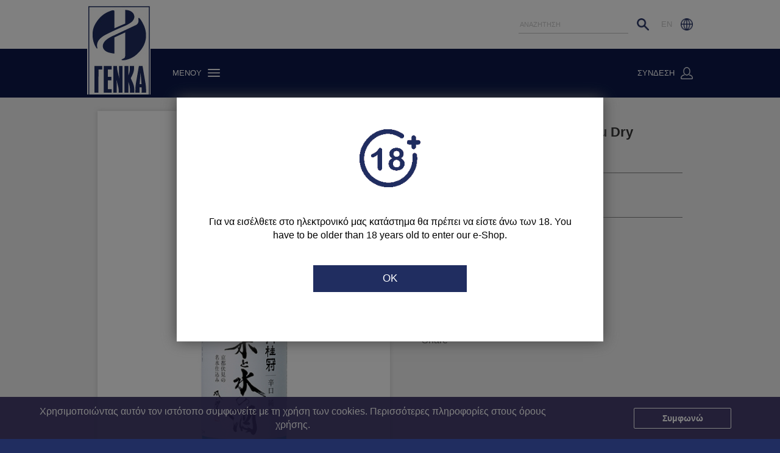

--- FILE ---
content_type: text/html; charset=ISO-8859-7
request_url: https://www.genkacomm.gr/Product/Sake-Gekkeikan-Kome-To-Mizu-Dry-Junmai-720ml
body_size: 7165
content:







<!DOCTYPE html>
































<html id="pageTop">
<head>
    
 <title>Genka - Sake Gekkeikan Kome To Mizu Dry Junmai 720ml</title>
    <meta name="viewport" content="width=device-width, initial-scale=1">
     

    <meta name="description" content=""/>
    <meta name="keywords" content="Sake Gekkeikan Kome To Mizu Dry Junmai 720ml,Sake Gekkeikan Kome To Mizu Dry Junmai 720ml,720,Ιαπωνία,14.5,-,Gekkeikan,720,Japan,14.5,-,Gekkeikan,κάβα,Genka,wine fair,Δώρα,ποτά,spirits"/>
    <meta property="og:title" content="Sake Gekkeikan Kome To Mizu Dry Junmai 720ml"/>
    <meta property="og:type" content="ΠΟΤΟ"/>
    <meta property="og:url" content="https://genkacomm.gr/Product/Sake-Gekkeikan-Kome-To-Mizu-Dry-Junmai-720ml"/>
    <meta property="og:image" content="/resources/media/Images/ProductMigration/Gekkeikan_Kome_to_mizu_Dry_Junmai_sake.png"/>
    <meta property="og:site_name" content="Cellier"/>
    <meta property="og:description" content=""/>

    <script  type='application/ld+json'>
        {
            "@context" : "http://www.schema.org",
            "@type" : "product",
            "brand" : {
            "@type" : "product",
            "name" : "Cellier"
            },
            "name" : "Sake Gekkeikan Kome To Mizu Dry Junmai 720ml",
            "category" : "ΠΟΤΟ",
            "image" : "https://genkacomm.gr/resources/media/Images/ProductMigration/Gekkeikan_Kome_to_mizu_Dry_Junmai_sake.png",
            "description" : "",
            "offers" : {
                "@type" : "Offer",
                "priceCurrency" : "EUR",
                "price" : "28.00",
                "availability" : "OutOfStock"
            }

        }
    </script>

     
    <link rel="SHORTCUT ICON" type="image/x-icon" href="/assets/images/cellier/favicon.ico;VSESSIONID=WHHxm-PTtclKpqBRDvLezPRSpZY1s_znzkQ0-qB3L3yYZPltdama!791839159"/>
     
    <script src="//tags.tiqcdn.com/utag/vodafone/it-main/qa/utag.sync.js"></script>
    
    <script>(function() {var html = document.documentElement;html.className = html.className.replace('no-js','') + ' js';})();var modules = [];</script>

    <!-- Google Code for Remarketing Tag -->
    <!--------------------------------------------------
    Remarketing tags may not be associated with personally identifiable information or placed on pages related to sensitive categories. See more information and instructions on how to setup the tag on: http://google.com/ads/remarketingsetup
    --------------------------------------------------->

          
    <link rel="StyleSheet" href="/assets/sr2/css/vopit-main-styles-full.css;VSESSIONID=WHHxm-PTtclKpqBRDvLezPRSpZY1s_znzkQ0-qB3L3yYZPltdama!791839159" type="text/css"/>

       <!-- GSA metatags area-->      

    <!--[if lt IE 9]>
    <script src="/assets/sr2/js/html5shiv.min.js"></script>
    <![endif]-->

    <script type="text/javascript" src="/assets/sr2/js/jquery-cust.js;VSESSIONID=WHHxm-PTtclKpqBRDvLezPRSpZY1s_znzkQ0-qB3L3yYZPltdama!791839159"></script>
    <script type="text/javascript" src="/assets/scripts/jquery-migrate-1.4.1.min.js;VSESSIONID=WHHxm-PTtclKpqBRDvLezPRSpZY1s_znzkQ0-qB3L3yYZPltdama!791839159"></script>
    <script type="text/javascript" src="/assets/scripts/jquery.ui.touch-punch.min.js;VSESSIONID=WHHxm-PTtclKpqBRDvLezPRSpZY1s_znzkQ0-qB3L3yYZPltdama!791839159"></script>
    <link rel="StyleSheet" href="/assets/slick/slick.css;VSESSIONID=WHHxm-PTtclKpqBRDvLezPRSpZY1s_znzkQ0-qB3L3yYZPltdama!791839159" type="text/css"/>
    <link rel="StyleSheet" href="/assets/slick/slick-theme.css;VSESSIONID=WHHxm-PTtclKpqBRDvLezPRSpZY1s_znzkQ0-qB3L3yYZPltdama!791839159" type="text/css"/>
    <script type="text/javascript" src="/assets/scripts/vertoyo-custom.js;VSESSIONID=WHHxm-PTtclKpqBRDvLezPRSpZY1s_znzkQ0-qB3L3yYZPltdama!791839159"></script>
    <script type="text/javascript" src="/assets/scripts/bootstrap/bootstrap.js;VSESSIONID=WHHxm-PTtclKpqBRDvLezPRSpZY1s_znzkQ0-qB3L3yYZPltdama!791839159"></script>
    <link rel="stylesheet" type="text/css" href="/assets/styles/bootstrap/bootstrap.min.css;VSESSIONID=WHHxm-PTtclKpqBRDvLezPRSpZY1s_znzkQ0-qB3L3yYZPltdama!791839159">
    <link rel="stylesheet/less" type="text/css" href="/assets/styles/vertoyo/vertoyo-custom.less;VSESSIONID=WHHxm-PTtclKpqBRDvLezPRSpZY1s_znzkQ0-qB3L3yYZPltdama!791839159"/>
    <link rel="stylesheet" type="text/css" href="/assets/styles/cellier/cellier-custom.min.css;VSESSIONID=WHHxm-PTtclKpqBRDvLezPRSpZY1s_znzkQ0-qB3L3yYZPltdama!791839159"/>
    <script type="text/javascript" src="/assets/scripts/less/less.min.js;VSESSIONID=WHHxm-PTtclKpqBRDvLezPRSpZY1s_znzkQ0-qB3L3yYZPltdama!791839159"></script>
    <script type="text/javascript" src="/assets/slick/slick.min.js;VSESSIONID=WHHxm-PTtclKpqBRDvLezPRSpZY1s_znzkQ0-qB3L3yYZPltdama!791839159"></script>
     
    <script src="/assets/scripts/facebook-login.js;VSESSIONID=WHHxm-PTtclKpqBRDvLezPRSpZY1s_znzkQ0-qB3L3yYZPltdama!791839159"></script>
    <script src="https://apis.google.com/js/api:client.js"></script>
    <script src="/assets/scripts/google-login.js;VSESSIONID=WHHxm-PTtclKpqBRDvLezPRSpZY1s_znzkQ0-qB3L3yYZPltdama!791839159"></script>
    

    <META HTTP-EQUIV="Pragma" CONTENT="no-cache">
    <META HTTP-EQUIV="Expires" CONTENT="-1">

           
    <script async src="https://www.googletagmanager.com/gtag/js?id=G-SWHM542FKN"></script>
    <script>
      window.dataLayer = window.dataLayer || [];
      function gtag(){dataLayer.push(arguments);}
      gtag('js', new Date());

      gtag('config', 'G-SWHM542FKN');
    </script>
</head>









<!--[if IE 7]>
<body class="mdd ie ie7" itemscope itemtype="http://schema.org/WebPage">
<![endif]-->
<!--[if IE 8]>
<body class="mdd ie ie8" itemscope itemtype="http://schema.org/WebPage">
<![endif]-->
<!--[if IE 9]>
<body class="mdd ie ie9" itemscope itemtype="http://schema.org/WebPage">
<![endif]-->
<!--[if gt IE 9]>
<body itemscope itemtype="http://schema.org/WebPage">
<![endif]-->
<!--[if !IE]><!-->
<body itemscope itemtype="http://schema.org/WebPage">
<!--<![endif]-->


<script type="text/javascript">
    /* <![CDATA[ */
    var google_conversion_id = 832631901;
    var google_custom_params = window.google_tag_params;
    var google_remarketing_only = true;
    /* ]]> */
</script>
<script type="text/javascript" src="//www.googleadservices.com/pagead/conversion.js">
</script>
<noscript>
    <div style="display:inline;">
        <img height="1" width="1" style="border-style:none;" alt="" src="//googleads.g.doubleclick.net/pagead/viewthroughconversion/832631901/?guid=ON&amp;script=0"/>
    </div>
</noscript>


<script type="text/javascript">
    $(document).ready(function(){
        
        $.nyroModalManual({
            showBackground: function (elts, settings, callback) {
                elts.bg.css({opacity: 0, 'background-color': '#000000'}).fadeTo(500, 0.5, callback);
            },
            url: '/client/cms/displayAgeVerificationModal;VSESSIONID=WHHxm-PTtclKpqBRDvLezPRSpZY1s_znzkQ0-qB3L3yYZPltdama!791839159',
            width: 700,
            height: 400,
            modal: true
        });
        

        $(document).on('click', '#cookieConsent', function(){
            $('.cookies-message').slideToggle();
            $.ajax({
                url: '/client/cms/cookieConsent;VSESSIONID=WHHxm-PTtclKpqBRDvLezPRSpZY1s_znzkQ0-qB3L3yYZPltdama!791839159',
                success: function() {
                },
                error: function(data){

                }
            });
        });
    });
</script>




<div id="mainArea" class="clearfix">
         














<script>
    $(document).ready(function(){
        $.ajax({
            type: "POST",
            url: '/client/json/fetchSearchAsYouTypeOptions;VSESSIONID=WHHxm-PTtclKpqBRDvLezPRSpZY1s_znzkQ0-qB3L3yYZPltdama!791839159',
            success: function(data) {
                $( function() {
                    $.widget( "custom.catcomplete", $.ui.autocomplete, {
                        _create: function() {
                            this._super();
                            this.widget().menu( "option", "items", "> :not(.ui-autocomplete-category)" );
                        },
                        _renderMenu: function( ul, items ) {
                            var that = this,
                                currentCategory = "";
                            $.each( items, function( index, item ) {
                                var li;
                                if ( item.category != currentCategory ) {
                                    ul.append( "<li class='ui-autocomplete-category'>" + item.category + "</li>" );
                                    currentCategory = item.category;
                                }
                                li = that._renderItemData( ul, item );
                                if ( item.category ) {
                                    li.attr( "aria-label", item.category + " : " + item.label );
                                }
                            });
                        }
                    });

                    var accentMap = {
                        "ά": "α",
                        "έ": "ε",
                        "ή": "η",
                        "ί": "ι",
                        "ό": "ο",
                        "ύ": "υ",
                        "ώ": "ω",
                        "Ά": "α",
                        "Έ": "ε",
                        "Ή": "η",
                        "Ί": "ι",
                        "Ό": "ο",
                        "Ύ": "υ",
                        "Ώ": "ω"
                    };

                    var normalize = function( term ) {
                        var ret = "";
                        for ( var i = 0; i < term.length; i++ ) {
                            ret += accentMap[ term.charAt(i) ] || term.charAt(i);
                        }
                        return ret;
                    };
                    var dataForSearchAsYouType = $.parseJSON(data.toString());

                    $("#searchField").catcomplete({
                        delay: 0,
                        minLength: 3,
                        source: function( request, response ) {
                            var matcher = new RegExp( $.ui.autocomplete.escapeRegex( request.term ), "i" );
                            response( $.grep( dataForSearchAsYouType, function( value ) {
                                //value = value.label || value.value || value;
                                return matcher.test( value.label ) || matcher.test( normalize( value.label ) ) || matcher.test( value.labelSecondary ) || matcher.test( normalize( value.labelSecondary ) );
                            }))},
                        select: function( event, ui ) {
                            $("#originUrl").val(window.location.href);
                            $("#productForm").attr('action' , '/client/eshop/Product;VSESSIONID=WHHxm-PTtclKpqBRDvLezPRSpZY1s_znzkQ0-qB3L3yYZPltdama!791839159?productId=' + ui.item.prID);
                            $("#productForm").submit();
                        }
                    });
                });
            },
            error: function(data){

            }
        });
    });
</script>

<form id="productForm" name="productForm" action="/client/eshop/Product;VSESSIONID=WHHxm-PTtclKpqBRDvLezPRSpZY1s_znzkQ0-qB3L3yYZPltdama!791839159" method="POST">
 <input type="hidden" name="originUrl" value="/client/eshop/Catalogue?categoryId=164" id="originUrl"/>
</form>




<form id="searchForm" name="searchForm" action="/client/Search;VSESSIONID=WHHxm-PTtclKpqBRDvLezPRSpZY1s_znzkQ0-qB3L3yYZPltdama!791839159" method="GET">
 <input type="hidden" name="searchFor" value="" id="textToSearch"/>
</form>





<nav class="navbar navbar-first navbar-fixed-top">
  <div class="container-fluid">
    <div class="row row-no-padding row-no-margin">
      <div class="col-xs-6">
        <ul class="nav navbar-nav navbar-left">
             
          <li class="search-icon-mobile mobile">
          <span>
          <a id="topLanguageSelector" href="/client/eshop/Product;VSESSIONID=WHHxm-PTtclKpqBRDvLezPRSpZY1s_znzkQ0-qB3L3yYZPltdama!791839159?productId=2062&amp;request_locale=en&amp;lang=en_EN"><span>EN</span>
            <img src="/assets/images/vertoyo/language.png" class="language-icon"/></a>
          </span>
          </li>
        </ul>
      </div>
      <div class="col-xs-6">
        <ul class="nav navbar-nav navbar-right">
          <li class="desktop">
          <span>
          <a id="topLanguageSelector" href="/client/eshop/Product;VSESSIONID=WHHxm-PTtclKpqBRDvLezPRSpZY1s_znzkQ0-qB3L3yYZPltdama!791839159?productId=2062&amp;request_locale=en&amp;lang=en_EN"><span>EN</span>
            <img src="/assets/images/vertoyo/language.png" class="language-icon"/></a>
          </span>
          </li>
          <li>
          <span>
            <input type="text" id="searchField" placeholder="ΑΝΑΖΗΤΗΣΗ" onfocus="this.placeholder = ''" onblur="this.placeholder = 'ΑΝΑΖΗΤΗΣΗ'">
            <a href="javascript:void(0);">
              <img src="/assets/images/vertoyo/search.png" class="search-icon"/>
            </a>
          </span>
          </li>
        </ul>
      </div>
    </div>
  </div>
</nav>

<nav class="navbar navbar-second navbar-fixed-top">
  <div class="container-fluid">
    <div class="navbar-header">
      
        <a class="navbar-brand navbar-brand-el" href="/"></a>
       
    </div>
    <div class="row row-no-padding row-no-margin">
      <div class="col-xs-4">
        <ul class="nav navbar-nav navbar-left">
          <li id="menu-link">
          <span>
          <a href="javascript:void(0);"><span class="desktop">ΜΕΝΟΥ</span><img src="/assets/images/vertoyo/menu.png" class="menu-icon"></a>
          </span>
          </li>
        </ul>
      </div>
      <div class="col-xs-8">
        <ul class="nav navbar-nav navbar-right">
          <li>
            
          </li>
          <li>
        <span id="loginSpan" style="display: inline-block; height: 80px;">
          <a href="/client/authentication/LoginRegister;VSESSIONID=WHHxm-PTtclKpqBRDvLezPRSpZY1s_znzkQ0-qB3L3yYZPltdama!791839159"><span class="desktop">ΣΥΝΔΕΣΗ</span><img src="/assets/images/vertoyo/login_icon.png" class="login-icon"/></a> </span>  </li> </ul> </div> </div> </div>
</nav> 











<div class="menu-expand" style="display: none;">
    <div id="menu-close">
        <span class="close-icon"></span>
    </div>
    <div class="menu-items">

        <ul>
              <li><a class="firstLevelNavigationLink new21357" href="/home" onclick="javascript:s.tl(this,'o','ΑΡΧΙΚΗ');"><span style=''>ΑΡΧΙΚΗ</span></a></li>    <li><a class="firstLevelNavigationLink new21358" href="/client/cms/viewCmsLink?linkName=EshopWines" onclick="s.tl(this,'e','ΚΡΑΣΙΑ');"><span style=''>ΚΡΑΣΙΑ</span></a></li>    <li><a class="firstLevelNavigationLink new21359" href="/client/cms/viewCmsLink?linkName=Spirits ESHOP" onclick="s.tl(this,'e','ΠΟΤΑ');"><span style=''>ΠΟΤΑ</span></a></li>    <li><a class="firstLevelNavigationLink new21363" href="/-/history" onclick="javascript:s.tl(this,'o','ΙΣΤΟΡΙΑ');"><span style=''>ΙΣΤΟΡΙΑ</span></a></li>    <li><a class="firstLevelNavigationLink new21364" href="/-/brands" onclick="javascript:s.tl(this,'o','BRANDS');"><span style=''>BRANDS</span></a></li>    <li><a class="firstLevelNavigationLink new21447" href="/-/Financial-Info" onclick="javascript:s.tl(this,'o','ΟΙΚΟΝΟΜΙΚΑ ΣΤΟΙΧΕΙΑ');"><span style=''>ΟΙΚΟΝΟΜΙΚΑ ΣΤΟΙΧΕΙΑ</span></a></li>    <li><a class="firstLevelNavigationLink new21446" href="/client/cms/viewCmsLink?linkName=Contact_Page" onclick="s.tl(this,'e','ΕΠΙΚΟΙΝΩΝΙΑ');"><span style=''>ΕΠΙΚΟΙΝΩΝΙΑ</span></a></li>   </ul> </div>
</div>

  

    <script>
        $(document).ready(function () {
            $("#longDescription").click(function () {
                if ($("#longDescription").hasClass('arrowDown')){
                    $("#longDescription").removeClass('arrowDown');
                    $("#longDescription").addClass('arrowRight');
                    $("#longDescriptionText").slideToggle(400);
                }else {
                    $("#longDescription").addClass('arrowDown');
                    $("#longDescription").removeClass('arrowRight');
                    $("#longDescriptionText").slideToggle(400);
                }

            });

        });

        function addProductToBasket(productId) {
            $('#productId').val(productId);
            $('#productCatalogue').attr('action', '/client/eshop/Catalogue!addProductToBasket;VSESSIONID=WHHxm-PTtclKpqBRDvLezPRSpZY1s_znzkQ0-qB3L3yYZPltdama!791839159');
            $('#productCatalogue').submit();
        }

        function addProductToBasketFromBasketIcon(productId) {
            $('#productId').val(productId);
            $('#productQuantity').val(1);
            $('#productCatalogue').attr('action', '/client/eshop/Catalogue!addProductToBasket;VSESSIONID=WHHxm-PTtclKpqBRDvLezPRSpZY1s_znzkQ0-qB3L3yYZPltdama!791839159');
            $('#productCatalogue').submit();

        }

        function addCaseWithProductsToBasket(productId, quantity) {
            $('#productId').val(productId);
            $('#productQuantity').val(quantity);
            $('#productCatalogue').attr('action', '/client/eshop/Catalogue!addProductToBasket;VSESSIONID=WHHxm-PTtclKpqBRDvLezPRSpZY1s_znzkQ0-qB3L3yYZPltdama!791839159');
            $('#productCatalogue').submit();
        }

        function increaseOrderItemQuantity(){
            var currentQuantity = $('#productQuantity').val();
            $('#productQuantity').val(++currentQuantity);
            $('.quantity-indicator').html(currentQuantity);
        }

        function decreaseOrderItemQuantity(){
            var currentQuantity = $('#productQuantity').val();
            if (currentQuantity > 1){
                currentQuantity -= 1;
            }
            $('#productQuantity').val(currentQuantity);
            $('.quantity-indicator').html(currentQuantity);
        }

        function displayBasket(){
            $('#productCatalogue').attr('action', '/client/eshop/Basket;VSESSIONID=WHHxm-PTtclKpqBRDvLezPRSpZY1s_znzkQ0-qB3L3yYZPltdama!791839159');
            $('#productCatalogue').submit();
        }
//        $("#facebookShareAnchor").href = "https://www.facebook.com/sharer/sharer.php?u="+window.location.href;
//        $("#twitterShareAcnhor").href = "https://twitter.com/share?u="+window.location.href;

    </script>
    
    <div class="share-menu" style="display: none;">
      <div id="share-menu-close"><span class="close-icon"></span></div>
      <div class="share-button-container">
        <div class="share-button-content">
          <div class="share-button-text">SHARE</div> 
          <a id="facebookShareAnchor" href="https://www.facebook.com/sharer/sharer.php?u=https%3A%2F%2Fgenkacomm.gr%2FProduct%2FSake-Gekkeikan-Kome-To-Mizu-Dry-Junmai-720ml" target="_blank"><img src="/assets/images/cellier/share_fb_icon.png"></a>
          
          <a id="twitterShareAnchor" href="https://twitter.com/share?u=https%3A%2F%2Fgenkacomm.gr%2FProduct%2FSake-Gekkeikan-Kome-To-Mizu-Dry-Junmai-720ml%3FproductId%3D20622062" target="_blank"><img src="/assets/images/cellier/share_twitter_icon.png"></a>
           </div> </div> </div> <form id="productCatalogue" name="productCatalogue" action="/client/eshop/Catalogue;VSESSIONID=WHHxm-PTtclKpqBRDvLezPRSpZY1s_znzkQ0-qB3L3yYZPltdama!791839159" method="POST">
 <input type="hidden" name="productId" value="2062" id="productId"/> <input type="hidden" name="productQuantity" value="1" id="productQuantity"/> <input type="hidden" name="fromProductDetailsPage" value="true" id="productCatalogue_fromProductDetailsPage"/> <input type="hidden" name="fromProductDetailsPage" value="true" id="productCatalogue_fromProductDetailsPage"/> <input type="hidden" name="originUrl" value="/client/eshop/Catalogue?categoryId=164" id="originUrl"/> </form>




    <div class="container-fluid product-details-data-container">
      <div class="row product-details-data-row">
        <div class="col-sm-6 product-details-image">
          
            <img src="/resources/media/Images/ProductMigration/Gekkeikan_Kome_to_mizu_Dry_Junmai_sake.png"/>
           
        </div>
        <div class="col-sm-6 product-details-data">
          <div class="row row-no-margin">
            <div class="col-sm-12 product-title">Sake Gekkeikan Kome To Mizu Dry Junmai 720ml</div> </div> 
            <div class="row row-no-margin">
              <div class="col-sm-12 product-sub-title">Gekkeikan</div> </div> 
          <div class="row row-no-padding row-no-margin">
            <div class="col-sm-12 line desktop"></div>
          </div>
          
            <div class="row row-no-margin">
              <div class="col-sm-12 product-weight">720.00ml</div> </div>  
            <div class="row row-no-margin">
              <div class="col-sm-12 product-code">Κωδικός:&nbsp;16561</div><br /> </div>  
          <div class="row row-no-padding row-no-margin">
            <div class="col-sm-12 line desktop"></div>
          </div>
          <div class="row row-no-margin">
            <div class="col-sm-12 short-description"></div> </div> 
            <div class="row row-no-margin mobile">
              <div class="col-sm-12 short-description">
                Περιγραφή προϊόντος
                <span id="longDescription" class="arrowRight" style="cursor: pointer;"></span>
                <div id="longDescriptionText" style="display: none; word-wrap: break-word;"><div id=""abi_ptab_1"" class=""abi_ptab_content descr"">
<p style=""text-align: justify;""><span style=""font-family: arial, helvetica, sans-serif; font-size: medium;"">Φτιάχνεται από την επιλεγμένη ποικιλία ρυζιού ""Koshi Hikari"" και το φρέσκο ανοιξιάτικο νερό που προέρχεται από την διάσημη για νερό περιοχή, Fushimi. Είναι ελαφρύ και ισορροπημένο. ""Kome to Mizu""σημαίνει ""Ρύζι και Νερό"", καθαρό σάκε. Το συγκεκριμένο σάκε ταιριάζει πολύ καλά με sushi, καπνιστό σολομό και σαλάτες.</span></p>
<p style=""text-align: justify;""><span style=""font-family: arial, helvetica, sans-serif; font-size: medium;"">Μπορείτε να το απολαύσετε ζεστό, σε θερμοκρασία δωματίου ή παγωμένο. Ιδανικό για cocktails.</span></p>
</div></div> </div> </div>  
          <div class="share-notify-container">
            
              <div class="row row-no-margin">
                <div class="col-sm-12"><a class="nyroModalClient b_grey_text" nyroW="450" nyroH="320"
                                          href='/client/eshop/notifyMe;VSESSIONID=WHHxm-PTtclKpqBRDvLezPRSpZY1s_znzkQ0-qB3L3yYZPltdama!791839159?productId=2062'><img id="outOfStockNotifier" src="/assets/images/cellier/ask_for_product.png"></a></div>
              </div>
              <div class="row row-no-margin">
                <div class="col-sm-12">
                  <div class="notify-me-icon-text">Notify me</div> </div> </div> 
            <div class="row row-no-margin share-icons-link" id="share-icons-link">
              <div class="col-sm-12">
                <div class="row row-no-margin row-no-padding" style="text-align: center;">
                  <div class="col-sm-12">
                    <img src="/assets/images/cellier/share_icon.png">
                  </div>
                </div>
                <div class="row row-no-margin row-no-padding">
                  <div class="col-sm-12">
                    <div class="share-icons-text">Share</div>
                  </div>
                </div>
              </div>
            </div>
          </div>
        </div>
      </div>
      <div class="row row-no-padding product-details-back-row desktop">
        <div class="col-sm-12">
          <a href="/client/eshop/Catalogue?categoryId=164" class="product-details-back-button">< Πίσω</a> </div> </div> </div> 
      <div class="container-fluid product-details-long-description-container desktop">
        <div class="row row-no-padding product-details-long-description-row">
          <div class="col-sm-12">
            <div class="product-details-long-description-title">
              Περιγραφή προϊόντος </div> <div> <div id=""abi_ptab_1"" class=""abi_ptab_content descr"">
<p style=""text-align: justify;""><span style=""font-family: arial, helvetica, sans-serif; font-size: medium;"">Φτιάχνεται από την επιλεγμένη ποικιλία ρυζιού ""Koshi Hikari"" και το φρέσκο ανοιξιάτικο νερό που προέρχεται από την διάσημη για νερό περιοχή, Fushimi. Είναι ελαφρύ και ισορροπημένο. ""Kome to Mizu""σημαίνει ""Ρύζι και Νερό"", καθαρό σάκε. Το συγκεκριμένο σάκε ταιριάζει πολύ καλά με sushi, καπνιστό σολομό και σαλάτες.</span></p>
<p style=""text-align: justify;""><span style=""font-family: arial, helvetica, sans-serif; font-size: medium;"">Μπορείτε να το απολαύσετε ζεστό, σε θερμοκρασία δωματίου ή παγωμένο. Ιδανικό για cocktails.</span></p>
</div> </div> </div> </div> </div>  
      <div class="container-fluid product-details-extra-info-container">
        <div class="row row-no-padding product-details-extra-info-tabs-row">
          <div class="col-sm-12">
            <ul class="product-details-tabs">
               
                <li class="active" data-tabId="products-tab-characteristics" style="width:100%;">Χαρακτηριστικά</li>   </ul> </div> </div>  
          <div class="row row-no-padding product-details-extra-info-row product-details-characteristics-row" data-tabId="products-tab-characteristics">
            <div class="col-sm-12 ">
              
                <div class="row row row-no-padding row-no-margin characteristic-row row-even">
                  <div class="col-xs-6 char-name">
                    &Pi;&alpha;&rho;&alpha;&gamma;&omega;&gamma;ό&sigmaf;
                  </div>
                  <div class="col-xs-6 char-value">
                    Gekkeikan </div> </div> 
                <div class="row row row-no-padding row-no-margin characteristic-row">
                  <div class="col-xs-6 char-name">
                    &Chi;ώ&rho;&alpha;
                  </div>
                  <div class="col-xs-6 char-value">
                    &Iota;&alpha;&pi;&omega;&nu;ί&alpha; </div> </div> 
                <div class="row row row-no-padding row-no-margin characteristic-row row-even">
                  <div class="col-xs-6 char-name">
                    &Pi;&epsilon;&rho;&iota;&epsilon;&kappa;&tau;&iota;&kappa;ό&tau;&eta;&tau;&alpha; (ml)
                  </div>
                  <div class="col-xs-6 char-value">
                    720.00ml </div> </div> 
                <div class="row row row-no-padding row-no-margin characteristic-row">
                  <div class="col-xs-6 char-name">
                    &Pi;&epsilon;&rho;&iota;&epsilon;&kappa;&tau;&iota;&kappa;ό&tau;&eta;&tau;&alpha; &sigma;&epsilon; &alpha;&lambda;&kappa;&omicron;ό&lambda;
                  </div>
                  <div class="col-xs-6 char-value">
                    14.50%vol </div> </div> 
                <div class="row row row-no-padding row-no-margin characteristic-row row-even">
                  <div class="col-xs-6 char-name">
                    &Kappa;&alpha;&tau;&eta;&gamma;&omicron;&rho;ί&alpha;
                  </div>
                  <div class="col-xs-6 char-value">
                    &Sigma;ά&kappa;&epsilon; </div> </div>  </div> </div>   </div>    </div> 

    <div class="container cookies-message-container">
        <div class="row row-no-padding row-no-margin cookies-message" style="display:none;">
            <div class="col-xs-9 cookies-message-text-container">
                <div class="cookies-message-text">
                    Χρησιμοποιώντας αυτόν τον ιστότοπο συμφωνείτε με τη χρήση των cookies. Περισσότερες πληροφορίες στους όρους χρήσης.
                </div>
            </div>
            <div class="col-xs-3 cookies-message-button-container">
                <span id="cookieConsent" class="cookies-message-button">Συμφωνώ</span> </div> </div> </div>
 











<script type="text/javascript">

    function onSubmit(token,event) {

        var subscribeText = $('#captchaInvDiv').text();
        grecaptcha.reset();
        $('#captchaInvDiv').html(subscribeText);
        $('#emailSubscribe').submit();
    }

    function validate(event) {
        if (!document.getElementById('emailSubs').value) {
            $('#invalidEmailTooltip').css("display","none");
            $('#emptyEmailTooltip').css("display","inline-block");
        } else {
            var emailValue = $("#emailSubs").val();
            var emailFilter = /[a-z0-9!#$%&'*+/=?^_`{|}~-]+(?:\.[a-z0-9!#$%&'*+/=?^_`{|}~-]+)*@(?:[a-z0-9](?:[a-z0-9-]*[a-z0-9])?\.)+[a-z0-9](?:[a-z0-9-]*[a-z0-9])?/;
            if(emailFilter.test(emailValue)){
                grecaptcha.execute();
            }
            else{
                $('#invalidEmailTooltip').css("display","inline-block");
                $('#emptyEmailTooltip').css("display","none");
            }

        }
    }
    function onload() {
        var element = document.getElementById('captchaInvDiv');
        element.onclick = validate;
    }
</script>
<script src="https://www.google.com/recaptcha/api.js" async defer></script>
<footer class="container-fluid">
  <a href="#pageTop" class="toTop"></a>

  <div class="row  row-no-margin">

    <div class="col-sm-12 footerColumns desktop">

      <div class="footerColumn" style="width:32%;">

        <div class="footerColumnHeader">
          ΓΕΝΚΑ ΕΜΠΟΡΙΚΗ Α.Ε.
        </div>
        <ul class="footerColumnChildren">
          <li>
            Κλεισθένους 9, 105 52 Αθήνα
          </li>
          <li>
          Τηλ: 210 527 85 00
          </li>
          <li>
          Φαξ: 210 527 85 06
          </li>
          <li>
          info@genkacomm.gr
          </li>
        </ul>

      </div>

      <div class="footerColumn" style="border-right:2px solid white; width:5%;   margin-right: 75px; padding-left: 0px; height: 145px;">

        <ul class="footerColumnChildren">

        </ul>

        </div>


      <div class="footerColumn" style="width:32%;">

        <div class="footerColumnHeader">
          GENKA COMMERCIAL S.A.
        </div>
        <ul class="footerColumnChildren">
          <li>
            9, Kleisthenous Str. Athens 105 52 Greece
          </li>
          <li>
            Tel: 0030 210 527 85 00
          </li>
          <li>
            fax: 0030 210 527 85 06
          </li>
          <li>
            info@genkacomm.gr
          </li>
        </ul>

      </div>
    </div>

    <div class="col-sm-12 footerColumns mobile">
      
      <div class="footerColumn" style="width:32%;">

        <div class="footerColumnHeader">
          ΓΕΝΚΑ ΕΜΠΟΡΙΚΗ Α.Ε.
        </div>
        <ul class="footerColumnChildren">
          <li>
            Κλεισθένους 9, 105 52 Αθήνα
          </li>
          <li>
            Τηλ: 210 527 85 00
          </li>
          <li>
            Φαξ: 210 527 85 06
          </li>
          <li>
            info@genkacomm.gr
          </li>
        </ul>

      </div>
       </div> </div>
</footer>
</body>
</html>




--- FILE ---
content_type: text/css; charset=ISO-8859-7
request_url: https://www.genkacomm.gr/assets/styles/cellier/cellier-custom.min.css;VSESSIONID=WHHxm-PTtclKpqBRDvLezPRSpZY1s_znzkQ0-qB3L3yYZPltdama!791839159
body_size: 732
content:
.navbar .navbar-brand{width:104px;top:-71px;height:146px;background:url(../../images/cellier/logo_el.jpg);background-size:95px auto;border:0}.navbar .navbar-brand-el{background:url(../../images/cellier/logo_el.jpg);!important}.navbar .navbar-brand-en{background:url(../../images/cellier/logo_en.jpg);!important}.menu-expand,.share-menu{background:rgba(32,45,96,0.95)}.age-registration-page .icon{position:relative;text-align:center;padding:0;margin:0!important;width:100px;height:100px;background-color:#fff;background-image:url(../../images/cellier/age_registration_icon.png);background-repeat:no-repeat;background-size:100px auto;background-position:0 2px;display:inline-block;border:0}.cookies-message{background-color:rgba(52,44,96,0.9)}.navbar.navbar-first .navbar-nav.navbar-left li span:before{content:none}.navbar.navbar-first .navbar-nav.navbar-left li span{width:30px;height:30px;display:inline-block}.navbar.navbar-first .navbar-nav.navbar-left li span.facebook{background:url(../../images/cellier/fb_icon.png);background-size:contain;background-repeat:no-repeat}.navbar.navbar-first .navbar-nav.navbar-left li span.twitter{background:url(../../images/cellier/twitter_icon.png);background-size:contain;background-repeat:no-repeat}.navbar.navbar-first .navbar-nav.navbar-left li span.youtube{background:url(../../images/cellier/youtube_icon.png);background-size:contain;background-repeat:no-repeat}.navbar.navbar-first .navbar-nav.navbar-left li span.instagram{background:url(../../images/cellier/instagram_icon.png);background-size:contain;background-repeat:no-repeat}.checkout-main-area .logo{border:0;width:103px;height:149px;background-size:95px}.checkout-main-area .logo-el{background:url(../../images/cellier/logo_el.jpg)}.checkout-main-area .logo-en{background:url(../../images/cellier/logo_en.jpg)}footer{background-color:#939598;background-size:cover;background-repeat:no-repeat;background-position:50%}footer .footerBottomContainer{background-color:#222}footer .social-media-icons-container span:before{content:none}footer .social-media-icons-container span{width:30px;height:30px;display:inline-block;margin:0 2px}footer .social-media-icons-container span.facebook{background:url(../../images/cellier/fb_footer_icon.png);background-size:cover;background-repeat:no-repeat}footer .social-media-icons-container span.twitter{background:url(../../images/cellier/twitter_footer_icon.png);background-size:cover;background-repeat:no-repeat}footer .social-media-icons-container span.youtube{background:url(../../images/cellier/youtube_footer_icon.png);background-size:cover;background-repeat:no-repeat}footer .social-media-icons-container span.instagram{background:url(../../images/cellier/instagram_footer_icon.png);background-size:cover;background-repeat:no-repeat}@media screen and (max-width:767px){.navbar .navbar-brand{width:103px;top:-60px;height:149px;margin-left:-40px!important;background:url(../../images/cellier/logo_el.jpg);background-size:80px auto}.navbar .navbar-brand-el{background-size:74px!important;width:73px;!important;height:106px;!important;background:url(../../images/cellier/logo_el.jpg);!important}.navbar .navbar-brand-en{background-size:74px!important;width:73px;!important;height:106px;!important;background:url(../../images/cellier/logo_en.jpg);!important}.navbar.navbar-first .navbar-nav.navbar-left li span{width:22px;height:22px}.checkout-main-area .logo{width:103px;height:149px;background-size:contain}.checkout-main-area .logo-el{background-size:74px!important;width:73px;height:106px;background:url(../../images/cellier/logo_el.jpg)}.checkout-main-area .logo-en{background-size:74px!important;width:73px;height:106px;background:url(../../images/cellier/logo_en.jpg)}}

--- FILE ---
content_type: application/javascript
request_url: https://tags.tiqcdn.com/utag/vodafone/it-main/qa/utag.sync.js
body_size: -48
content:
//tealium universal tag - utag.sync ut4.0.202507021105, Copyright 2025 Tealium.com Inc. All Rights Reserved.


--- FILE ---
content_type: application/javascript
request_url: https://www.genkacomm.gr/assets/scripts/google-login.js;VSESSIONID=WHHxm-PTtclKpqBRDvLezPRSpZY1s_znzkQ0-qB3L3yYZPltdama!791839159
body_size: 487
content:
var googleUser = {};
var startApp = function() {
    gapi.load('auth2', function(){
        auth2 = gapi.auth2.init({
            client_id: '790310060072-lghtfms8qi1lhu2qv6ge4hhrvs57nupu.apps.googleusercontent.com',
            cookiepolicy: 'single_host_origin',
        });
        googleLogin();
    });
};

function googleLogin() {
    if ($('#googleLoginBtn').length > 0){
        var element = document.getElementById('googleLoginBtn');
        auth2.attachClickHandler(element, {},
            function(googleUser) {
                $("#googleIdToken").val(googleUser.getAuthResponse().id_token);
                $("#googleLoginForm").submit();
            }, function(error) {
                // alert(JSON.stringify(error, undefined, 2));
            });
    }
}

function googleLogout(url) {
    auth2.signOut().then(function () {
        window.location.href = url;
    });
}

$(document).ready(function(){
    startApp();
});

--- FILE ---
content_type: application/javascript
request_url: https://www.genkacomm.gr/assets/scripts/vertoyo-custom.js;VSESSIONID=WHHxm-PTtclKpqBRDvLezPRSpZY1s_znzkQ0-qB3L3yYZPltdama!791839159
body_size: 2043
content:
$(document).ready(function(){

    $('#menu-link').on('click', function(){
        $('.menu-expand').show();
        $('body').addClass('no-scroll');
    });

    $('#menu-close').on('click', function(){
        $('.menu-expand').hide();
        $('body').removeClass('no-scroll');
    });

    $('#share-icons-link').on('click', function(){
        $('.share-menu').show();
        $("#facebookShareAnchor").attr("href","https://www.facebook.com/sharer/sharer.php?u="+window.location.href);
        $("#twitterShareAnchor").attr("href","https://twitter.com/share?u="+window.location.href);
        $('body').addClass('no-scroll');
    });

    $('#share-menu-close').on('click', function(){
        $('.share-menu').hide();
        $('body').removeClass('no-scroll');
    });

    $('.eshop-tabs li').on('click', function(){
        $('.eshop-tabs li').removeClass('active');
        $(this).addClass('active');
        var tabId = $(this).data('tabid');
        $('div[class*="eshop-products-row"]').hide();
        $('div[class*="eshop-products-row"][data-tabid="'+tabId+'"]').show();
    });

    $('.product-details-tabs li').on('click', function(){
        $('.product-details-tabs li').removeClass('active');
        $(this).addClass('active');
        var tabId = $(this).data('tabid');
        $('div[class*="product-details-extra-info-row"]').hide();
        $('div[class*="product-details-extra-info-row"][data-tabid="'+tabId+'"]').show();
    });

    $('.login-register-header').on('click', function(){
        if (!$(this).hasClass('active')){
            var activePanel = $('.login-register-header.active').data('panel');
            $('.login-register-header').removeClass('active');
            $(this).addClass('active');
            var panelToActivate = $(this).data('panel');
            $('#' + activePanel).fadeOut(100, function(){
                $('#' + panelToActivate).fadeIn(200, function(){
                    $('#remindPasswordOption').hide();
                    $('#loginOption').show();
                });
            });
        }
    });

    $(document).on('click', 'footer a.toTop', function (event) {
        event.preventDefault();
        var hash = this.hash;
        var navHeight = $('.navbar').height();
        $('html, body').animate({
            scrollTop: ($(hash).offset().top - navHeight)
        }, 600, function () {
        });
    });

    $('div[data-filter^="pc_filter_"]').on('click', function(){
        var id = $(this).data('filter');
        $('div[id="' + id +  '"]').slideToggle();
        if ($(this).find('span').hasClass('arrowDown')){
            $(this).find('span').removeClass('arrowDown');
            $(this).find('span').addClass('arrowRight');
        } else {
            $(this).find('span').removeClass('arrowRight');
            $(this).find('span').addClass('arrowDown');
        }
    });

    $(document).click(function(e) {
        var target = e.target;
        if (!$(target).is('#loginSpan') && !$(target).parents().is('#loginSpan')) {
            $('#loginOptionsContainer').hide();
        } else {
            $('#loginOptionsContainer').toggle();
        }
    });

    $(document).click(function(e) {
        var target = e.target;
        if ($(target).is('.search-icon') && $('#searchField').val() != ''){
            $("#textToSearch").val($('#searchField').val());
            $('#searchForm').submit();
        } else if ($(target).is('.search-icon') && $('#searchField').val() == '' && $(window).width()<768){
            $('#searchField').animate({width: 'toggle'});
        }else if (!$(target).is('#searchField') && !$(target).is('.search-icon') && $('#searchField').val() == ''&& $(window).width()<768) {
            if ($('#searchField').is(':visible')) {
                $('#searchField').animate({width: 'toggle'});
            }
        }
    });

    if ($('#searchField').val()!=''){
        $("#searchField").css("display", "inline-block");
    }

    $('#searchField').keypress(function (e) {
        if (e.which == 13) {
            $("#textToSearch").val($('#searchField').val());
            $('#searchForm').submit();
            return false;
        }
    });

    if ($('.cookies-message').length == 1) {
        $('.cookies-message').slideToggle();
    }

    // CELLIER TASTING AND SERVICES MODULES - START
    $(".cellier-tasting-page .centercol").slick({
        asNavFor: '.centercoldesc',
        arrows: false,
        dots: false,
        infinite: true,
        centerMode: true,
        slidesToShow: 3,
        slidesToScroll: 1,
        responsive: [
            {
                breakpoint: 992,
                settings: {
                    slidesToShow: 3,
                    slidesToScroll: 1
                }
            },
            {
                breakpoint: 768,
                settings: {
                    slidesToShow: 1,
                    slidesToScroll: 1
                }
            },
        ]
    });

    $('.cellier-tasting-page .centercoldesc').slick({
        slidesToShow: 1,
        slidesToScroll: 1,
        arrows: true,
        fade: true,
        asNavFor: '.centercol'
    });

    $(".cellier-services-page .centercol").slick({
        asNavFor: '.centercoldesc',
        arrows: false,
        dots: false,
        infinite: true,
        centerMode: true,
        slidesToShow: 5,
        slidesToScroll: 1,
        responsive: [
            {
                breakpoint: 1137,
                settings: {
                    slidesToShow: 3,
                    slidesToScroll: 1
                }
            },
            {
                breakpoint: 992,
                settings: {
                    slidesToShow: 3,
                    slidesToScroll: 1
                }
            },
            {
                breakpoint: 768,
                settings: {
                    slidesToShow: 1,
                    slidesToScroll: 1
                }
            },
        ]
    });

    $('.cellier-services-page .centercoldesc').slick({
        slidesToShow: 1,
        slidesToScroll: 1,
        arrows: true,
        fade: true,
        asNavFor: '.centercol'
    });

    $('.cellier-tasting-page .continueBtn').on('click', function(){
        window.location.href = '/client/cms/viewCmsPage?pageId=' + $('div.slick-slide.slick-current.slick-active.slick-center').attr('pageid');
    });

    $('.cellier-services-page .continueBtn').on('click', function(){
        window.location.href = '/client/cms/viewCmsPage?pageId=' + $('div.slick-slide.slick-current.slick-active.slick-center').attr('pageid');
    });
    // CELLIER TASTING AND SERVICES MODULES - END


    $("a.nyroModalClient").each(function() {
        var w = $(this).attr("nyroW") ? $(this).attr("nyroW") : null;
        var h = $(this).attr("nyroH") ? $(this).attr("nyroH") : null;

        $(this).nyroModal({
            modal:true,
            showBackground: function (elts, settings, callback) {
                elts.bg.css({opacity:0,'background-color':'#c3c3c3'}).fadeTo(500, 0.3, callback);
            },
            forceType:'iframe',
            width:w,
            height:h,
            closeButton:'<a href="#" class="nyroModalClose shipping-cost-close-button" id="closeBut"><span id="closeImg">&times;</span></a>'
        });

    });
    $("#button-404").click(function () {
        window.history.back();
    });


});

function submenu(myid) {
    var products1 = document.getElementById('products1');
    var products2 = document.getElementById('products2');
    var products3 = document.getElementById('products3');
    var products4 = document.getElementById('products4');

    var submenu1 = document.getElementById('submenu1');
    var submenu2 = document.getElementById('submenu2');
    var submenu3 = document.getElementById('submenu3');
    var submenu4 = document.getElementById('submenu4');

    switch (myid) {
        case 1:
            submenu1.className = 'btnblue';
            submenu2.className = 'btncyan';
            submenu3.className = 'btncyan';
            submenu4.className = 'btncyan';
            products1.style.display = 'block';
            products2.style.display = 'none';
            products3.style.display = 'none';
            products4.style.display = 'none';
            break;
        case 2:
            submenu1.className = 'btncyan';
            submenu2.className = 'btnblue';
            submenu3.className = 'btncyan';
            submenu4.className = 'btncyan';
            products1.style.display = 'none';
            products2.style.display = 'block';
            products3.style.display = 'none';
            products4.style.display = 'none';
            break;
        case 3:
            submenu1.className = 'btncyan';
            submenu2.className = 'btncyan';
            submenu3.className = 'btnblue';
            submenu4.className = 'btncyan';
            products1.style.display = 'none';
            products2.style.display = 'none';
            products3.style.display = 'block';
            products4.style.display = 'none';
            break;
        case 4:
            submenu1.className = 'btncyan';
            submenu2.className = 'btncyan';
            submenu3.className = 'btncyan';
            submenu4.className = 'btnblue';
            products1.style.display = 'none';
            products2.style.display = 'none';
            products3.style.display = 'none';
            products4.style.display = 'block';
            break;
    }

    location.href = '#products';
    window.scrollTo(window.scrollX, window.scrollY - 145);
}

